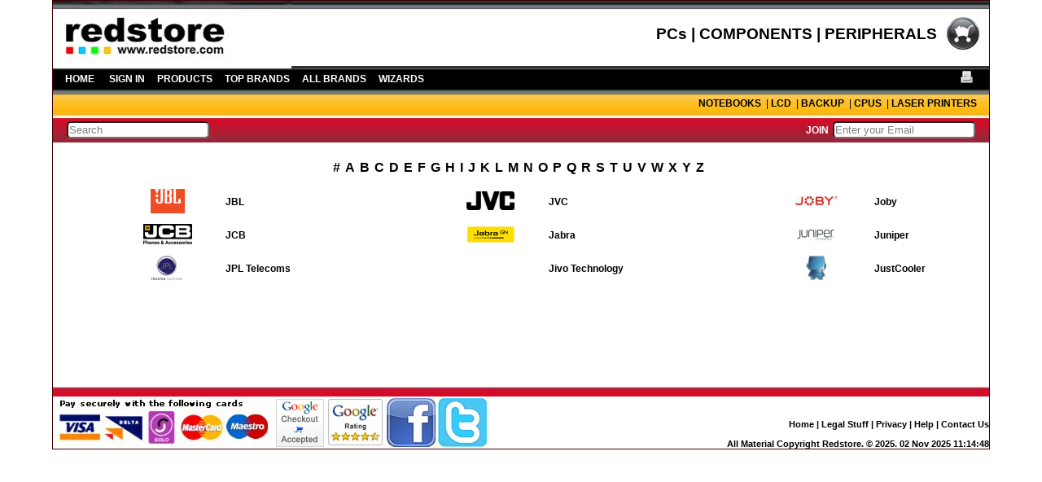

--- FILE ---
content_type: text/html; charset=UTF-8
request_url: https://www.redstore.com/items/brands_all.php?letter=J
body_size: 3763
content:
<!DOCTYPE html>
<html>
<head>
<meta http-equiv='Content-Language' content='en-gb'>
<meta http-equiv='Content-Type' content='text/html; charset=iso-8859-15'>
<link rel='shortcut icon' href='/data/img/favicon.ico'>
<title>All Brands Brands (J)</title>
<style type='text/css'>
.dropbtn { cursor: pointer; }
.dropdown { position: relative;display: inline-block; }
.dropdown-content { display: none;position: absolute;overflow: auto;box-shadow: 0px 8px 16px 0px rgba(0,0,0,0.2);z-index: 1; }
.dropdown-content a { color: black;padding: 5px 10px;line-height: 75%;text-decoration: none;display: block; }
</style>

<script src='/js/jquery-2.2.4.min.js'></script>
<script src='/js/tekdroid.js.php?v=20230507'></script>
<script src='/js/ajax.js.php?v=20230507'></script>
<link rel='stylesheet' href='/base/styles.php?v=20230507'>
<style>
.ui-page-theme-a a {color:inherit; font-weight:inherit; text-decoration:inherit; text-shadow:inherit;}
</style><meta name='description' content='Visit Redstore for Great Value Prices on PCs, Notebooks, Peripherals and Components'>

</head>
<body bgcolor='#ffffff' leftmargin='0' topmargin='0' class='text' >
<script type='text/javascript'>

var my_dropdowns=new Object();var my_dropdowns2=new Object();function my_dropdown_open(pid){my_dropdown_close_all();my_dropdowns[pid]=1;document.getElementById('my_dropdown_'+pid).style.display='block';var e=window.event;if (e){my_dropdowns2['x_'+pid]=e.clientX;my_dropdowns2['y_'+pid]=e.clientY;}}
function my_dropdown_close(pid){my_dropdowns[pid]=0;document.getElementById('my_dropdown_'+pid).style.display='none';}
function my_dropdown_close_all(){Object.keys(my_dropdowns).forEach(key =>{my_dropdown_close(key)});}
function my_dropdown_leave(pid){var e=window.event;if (e){var x1=e.clientX;var y1=e.clientY;var x0=my_dropdowns2['x_'+pid];var y0=my_dropdowns2['y_'+pid];if ((y1-y0)&&y1<y0){my_dropdown_close(pid);}}}
function my_dropdown_toggle(pid){var did=document.getElementById('my_dropdown_'+pid);if (did.style.display=='block'){my_dropdown_close(pid);}else{my_dropdown_open(pid);}}
function xpanel_close(uid){el=document.getElementById(uid);if (el) el.style.display='none';}
$('body').keyup(function(e){if (e.keyCode === 27) xpanel_close('messx');});

</script>

<div id='messx' style='position:fixed; top:25%; left:50%; transform:translate(-50%, -50%); background-color:#ffff80; border:1px solid grey; border-radius:5px; text-align:center; z-index:900; opacity:1; display:none;transition: opacity 1s ease-out;' class='text' ><div style='padding:5px; float:right;'><a href='javascript:xpanel_close("messx");'>[X]</a></div><div style='padding:20px;'></div></div>
<table width='90%' align='center' cellspacing='0' cellpadding='0'><tr>

<td class='border' valign='top'>
<!-- Row 1: Logo Bar -->
<table width='100%' border='0' cellspacing='0' cellpadding='0'>
  <tr>
    <td width='293' height='80'><a href='/' title='Redstore Home Page'><img border='0' src='/data/img/hr1_c1.jpg'></a></td>
    <td width='100%' height='80' background='/data/img/hr1_bg.jpg' align='right' valign='middle'>
      <table border='0' cellspacing='0' cellpadding='0'>
        <tr>
          <td class='fphead' align='right' valign='middle'>PCs | COMPONENTS | PERIPHERALS</td>
          <td style='padding: 0px 10px'><a href='/carts/carts.php' title='Shopping Cart'><img src='/data/img/cart.jpg' border='0'></a></td>
        </tr>
      </table>
    </td>
  </tr>
</table>
<table width='100%' border='0' cellspacing='0' cellpadding='0'>
  <tr><td width='80%' height='26' background='/data/img/hr2_bg.jpg' style='padding: 0px 15px'>
  <span><div class='dropdown'>
<a href='javascript:my_dropdown_toggle("69073c6ad2be4")' onmouseover='my_dropdown_open("69073c6ad2be4");' class='dropbtn itextw'  onmouseleave='my_dropdown_leave("69073c6ad2be4");'>HOME</a>
  <div id='my_dropdown_69073c6ad2be4' class='dropdown-content bgcol_1e' onmouseover='my_dropdowns["69073c6ad2be4"]=1;' onmouseleave='my_dropdown_close("69073c6ad2be4");'>
	<a href='/page/my_account' class='text'>MY&nbsp;ACCOUNT</a>
<a href='/carts/carts.php' class='text'>SHOPPING&nbsp;CART</a>
<a href='/page/contact_us' target='blank' class='text'>CONTACT&nbsp;US</a>
<a href='/page/help' target='blank' class='text'>HELP</a>
  </div>
</div> </span>&nbsp;&nbsp;&nbsp;&nbsp;&nbsp;<span style=''><a href='/users/login.php' class='itextw'>SIGN&nbsp;IN</a></span>&nbsp;&nbsp;&nbsp;&nbsp;&nbsp;<span style=''><a href='javascript:messx_link("/base/front_page.php?a=lib_pp2")' class='itextw'>PRODUCTS</a></span>&nbsp;&nbsp;&nbsp;&nbsp;&nbsp;<span style=''><a href='/items/brands_top.php' class='itextw'>TOP&nbsp;BRANDS</a></span>&nbsp;&nbsp;&nbsp;&nbsp;&nbsp;<span style=''><a href='/items/brands_all.php' class='itextw'>ALL&nbsp;BRANDS</a></span>&nbsp;&nbsp;&nbsp;&nbsp;&nbsp;<span><div class='dropdown'>
<a href='javascript:my_dropdown_toggle("69073c6ad2ce8")' onmouseover='my_dropdown_open("69073c6ad2ce8");' class='dropbtn itextw'  onmouseleave='my_dropdown_leave("69073c6ad2ce8");'>WIZARDS</a>
  <div id='my_dropdown_69073c6ad2ce8' class='dropdown-content bgcol_1e' onmouseover='my_dropdowns["69073c6ad2ce8"]=1;' onmouseleave='my_dropdown_close("69073c6ad2ce8");'>
	<a href='/wizards/wizard_crucial.php' class='text'>Memory&nbsp;Wizard</a>
<a href='/wizards/wizard_cat.php?id=4' class='text'>Printer&nbsp;Cartridge&nbsp;Wizard</a>
<a href='http://goo.gl/n8nj9' target='_blank' class='text'>NAS&nbsp;Cheatsheet</a>
  </div>
</div> </span></td>
  <td width='20%' align='right' height='26' background='/data/img/hr2_bg.jpg' style='padding: 0px 15px'>
  <a href='' onclick='window.print();'><img src='/data/icons/print.gif' border='0' title='Click to Print this Page'></a></td></tr>
</table>
<table width='100%' border='0' cellspacing='0' cellpadding='0'>
  <tr><td width='100%' height='35' background='/data/img/hr3_bg.jpg' align='right' style='padding: 0px 15px'><a href='/items/products.php?a=browse&p=-Icat&c=151' title='Laptops' class='itext'>NOTEBOOKS</a>
&nbsp;|&nbsp;<a href='/items/products.php?a=browse&p=-Icat&c=222' title='Monitors Flat Screen' class='itext'>LCD</a>
&nbsp;|&nbsp;<a href='/items/products.php?a=browse&p=-Icat&c=1823' title='Hard Drives/HDD External' class='itext'>BACKUP</a>
&nbsp;|&nbsp;<a href='/items/products.php?a=browse&p=-Icat&c=989' title='CPUs / Processors' class='itext'>CPUS</a>
&nbsp;|&nbsp;<a href='/items/products.php?a=browse&p=-Icat&c=235' title='Printers Laser/LED' class='itext'>LASER PRINTERS</a>
</td></tr>
</table>
<table width='100%' border='0' cellspacing='0' cellpadding='0'>
  <tr>
    <td width='50%' height='30' background='/data/img/hr7_bg.jpg' class='itextw' style='padding: 0px 15px'>
      <form method='post' action='/apps/search.php' style='margin: 2px; display: inline;'>
      <input id='search' onfocus='messx_link("/base/help.php?a=lib_pp2");' onblur='hint_show("search","Search");' type='text' name='q' width='10' style='color:grey;' value='Search'></form>
    </td>
    <td width='50%' height='30' background='/data/img/hr7_bg.jpg' align='right' class='itextw'
      style='padding: 0px 15px'>JOIN <form method='post' action='/users/mail_add.php' style='margin: 2px; display: inline;'>
      <input id='h2' onfocus='hint_remove("h2","Enter your Email");' onblur='hint_show("h2","Enter your Email");' type='text' name='quick_join' width='10' style='color:grey;' value='Enter your Email'></form>
    </td>
  </tr>
</table>
<table width='100%' height='300' border='0' cellspacing='0' cellpadding='0' style='padding: 10px 10px'>
<tr><td valign='top' class='text'>

<p align='center'><a href='/items/brands_all.php?letter=*' class='head'>#</a>&nbsp;&nbsp;<a href='/items/brands_all.php?letter=A' class='head'>A</a>&nbsp;&nbsp;<a href='/items/brands_all.php?letter=B' class='head'>B</a>&nbsp;&nbsp;<a href='/items/brands_all.php?letter=C' class='head'>C</a>&nbsp;&nbsp;<a href='/items/brands_all.php?letter=D' class='head'>D</a>&nbsp;&nbsp;<a href='/items/brands_all.php?letter=E' class='head'>E</a>&nbsp;&nbsp;<a href='/items/brands_all.php?letter=F' class='head'>F</a>&nbsp;&nbsp;<a href='/items/brands_all.php?letter=G' class='head'>G</a>&nbsp;&nbsp;<a href='/items/brands_all.php?letter=H' class='head'>H</a>&nbsp;&nbsp;<a href='/items/brands_all.php?letter=I' class='head'>I</a>&nbsp;&nbsp;<a href='/items/brands_all.php?letter=J' class='head'>J</a>&nbsp;&nbsp;<a href='/items/brands_all.php?letter=K' class='head'>K</a>&nbsp;&nbsp;<a href='/items/brands_all.php?letter=L' class='head'>L</a>&nbsp;&nbsp;<a href='/items/brands_all.php?letter=M' class='head'>M</a>&nbsp;&nbsp;<a href='/items/brands_all.php?letter=N' class='head'>N</a>&nbsp;&nbsp;<a href='/items/brands_all.php?letter=O' class='head'>O</a>&nbsp;&nbsp;<a href='/items/brands_all.php?letter=P' class='head'>P</a>&nbsp;&nbsp;<a href='/items/brands_all.php?letter=Q' class='head'>Q</a>&nbsp;&nbsp;<a href='/items/brands_all.php?letter=R' class='head'>R</a>&nbsp;&nbsp;<a href='/items/brands_all.php?letter=S' class='head'>S</a>&nbsp;&nbsp;<a href='/items/brands_all.php?letter=T' class='head'>T</a>&nbsp;&nbsp;<a href='/items/brands_all.php?letter=U' class='head'>U</a>&nbsp;&nbsp;<a href='/items/brands_all.php?letter=V' class='head'>V</a>&nbsp;&nbsp;<a href='/items/brands_all.php?letter=W' class='head'>W</a>&nbsp;&nbsp;<a href='/items/brands_all.php?letter=X' class='head'>X</a>&nbsp;&nbsp;<a href='/items/brands_all.php?letter=Y' class='head'>Y</a>&nbsp;&nbsp;<a href='/items/brands_all.php?letter=Z' class='head'>Z</a>&nbsp;&nbsp;</p><table cellpadding='5' cellspacing='0' border='0' align='center'><tr><td width='6%'>&nbsp;</td><td width='12%' align='center'><a href='/items/products.php?a=browse&p=-Icat&m=1142'><img src='/utils/image.php?a=manuf&p=1142&p2=-E60x30' border='0'></a></td><td width='12%'><a href='/items/products.php?a=browse&p=-Icat&m=1142' class='itext'>JBL</a></td><td width='12%'>&nbsp;</td><td width='12%' align='center'><a href='/items/products.php?a=browse&p=-Icat&m=273'><img src='/utils/image.php?a=manuf&p=273&p2=-E60x30' border='0'></a></td><td width='12%'><a href='/items/products.php?a=browse&p=-Icat&m=273' class='itext'>JVC</a></td><td width='12%'>&nbsp;</td><td width='12%' align='center'><a href='/items/products.php?a=browse&p=-Icat&m=1286'><img src='/utils/image.php?a=manuf&p=1286&p2=-E60x30' border='0'></a></td><td width='12%'><a href='/items/products.php?a=browse&p=-Icat&m=1286' class='itext'>Joby</a></td><td width='12%'>&nbsp;</td><td width='6%'>&nbsp;</td></tr>
<tr><td width='6%'>&nbsp;</td><td width='12%' align='center'><a href='/items/products.php?a=browse&p=-Icat&m=979'><img src='/utils/image.php?a=manuf&p=979&p2=-E60x30' border='0'></a></td><td width='12%'><a href='/items/products.php?a=browse&p=-Icat&m=979' class='itext'>JCB</a></td><td width='12%'>&nbsp;</td><td width='12%' align='center'><a href='/items/products.php?a=browse&p=-Icat&m=443'><img src='/utils/image.php?a=manuf&p=443&p2=-E60x30' border='0'></a></td><td width='12%'><a href='/items/products.php?a=browse&p=-Icat&m=443' class='itext'>Jabra</a></td><td width='12%'>&nbsp;</td><td width='12%' align='center'><a href='/items/products.php?a=browse&p=-Icat&m=1002'><img src='/utils/image.php?a=manuf&p=1002&p2=-E60x30' border='0'></a></td><td width='12%'><a href='/items/products.php?a=browse&p=-Icat&m=1002' class='itext'>Juniper </a></td><td width='12%'>&nbsp;</td><td width='6%'>&nbsp;</td></tr>
<tr><td width='6%'>&nbsp;</td><td width='12%' align='center'><a href='/items/products.php?a=browse&p=-Icat&m=1052'><img src='/utils/image.php?a=manuf&p=1052&p2=-E60x30' border='0'></a></td><td width='12%'><a href='/items/products.php?a=browse&p=-Icat&m=1052' class='itext'>JPL Telecoms </a></td><td width='12%'>&nbsp;</td><td width='12%' align='center'><a href='/items/products.php?a=browse&p=-Icat&m=1159'><img src='/utils/image.php?a=manuf&p=1159&p2=-E60x30' border='0'></a></td><td width='12%'><a href='/items/products.php?a=browse&p=-Icat&m=1159' class='itext'>Jivo Technology</a></td><td width='12%'>&nbsp;</td><td width='12%' align='center'><a href='/items/products.php?a=browse&p=-Icat&m=136'><img src='/utils/image.php?a=manuf&p=136&p2=-E60x30' border='0'></a></td><td width='12%'><a href='/items/products.php?a=browse&p=-Icat&m=136' class='itext'>JustCooler</a></td><td width='12%'>&nbsp;</td><td width='6%'>&nbsp;</td></tr>
</table>
</td></tr></table>
<table border='0' cellpadding='0' cellspacing='0' width='100%' align='center'>
<tr><td colspan='3' width='100%' height='12' background='/data/img/hr4_bg.jpg'></td></tr>
<tr><td nowrap>
  <!-- GeoTrust True Site[tm] Smart Icon tag. Do not edit.
  <SCRIPT LANGUAGE='JavaScript' TYPE='text/javascript' SRC='//smarticon.geotrust.com/si.js'></SCRIPT>
  end GeoTrust Smart Icon tag --></td>
  <td class='inote' valign='bottom' nowrap>
    <img src='/data/img/cards_logos.jpg' border='0'>
    <img src='/data/img/sc.gif'  alt='Google Checkout Acceptance Mark' border='0'>
    <a href='/reviews' target='_blank'><img src='/data/img/google_rating.jpg' title='Google Ratings' border='0'></a>
    <a href='http://www.facebook.com/pages/Redstorecom/144968512182439?v=wall' target='_blank'><img src='/data/img/facebook_60.jpg' title='Facebook' border='0'></a>
    <a href='http://twitter.com/redstore' target='_blank'><img src='/data/img/twitter_60.jpg' title='Twitter' border='0'></a>
  </td>
  <td class='inote' align='right' valign='bottom'>
    <table cellspacing='0' cellpadding='0' border='0'>
    <tr><td class='inote' valign='bottom' align='right'><br></td></tr>
    <tr><td class='inote' valign='top' align='right' nowrap>
      <a class='inote' href='/'>Home</a> | <a class='inote' href='/page/legal&title=Terms+and+Conditions'>Legal Stuff</a> |
      <a class='inote' href='/page/help_more&title=Further+Information'>Privacy</a> | <a class='inote' href='/page/help'>Help</a> |
      <a class='inote' href='/page/contact_us'>Contact Us</a></td>
    </tr>
    <tr><td class='inote' valign='bottom' align='right'><br></td></tr>
    <tr><td class='inote' valign='bottom' align='right'>
      All Material Copyright Redstore. &copy; 2025. 02 Nov 2025 11:14:48</td></tr>					
	</table>
  </td>
</table>
</td>

</tr></table>
<script>
  (function(i,s,o,g,r,a,m){i['GoogleAnalyticsObject']=r;i[r]=i[r]||function(){
  (i[r].q=i[r].q||[]).push(arguments)},i[r].l=1*new Date();a=s.createElement(o),
  m=s.getElementsByTagName(o)[0];a.async=1;a.src=g;m.parentNode.insertBefore(a,m)
  })(window,document,'script','//www.google-analytics.com/analytics.js','ga');

  ga('create', 'UA-3758628-1', 'auto');
  ga('send', 'pageview');

</script>


</body>
</html>

--- FILE ---
content_type: text/css;charset=UTF-8
request_url: https://www.redstore.com/base/styles.php?v=20230507
body_size: 2102
content:
<style type='text/css'>
.temp {font-family:arial,helvetica,sans-serif;}
body {font-family:arial,helvetica,sans-serif; font-size:9pt; text-decoration:none; text-shadow:none; color:black;}
.tiny {font-family:arial,helvetica,sans-serif; font-size:6pt; text-decoration:none; text-shadow:none; color:black; font-weight:normal;}
.note {font-family:arial,helvetica,sans-serif; font-size:8pt; text-decoration:none; text-shadow:none; color:black; font-weight:normal;}
.inote {font-family:arial,helvetica,sans-serif; font-size:8pt; text-decoration:none; text-shadow:none; color:black; font-weight:bold;}
.text {font-family:arial,helvetica,sans-serif; font-size:9pt; text-decoration:none; text-shadow:none; color:black; font-weight:normal;}
.itext {font-family:arial,helvetica,sans-serif; font-size:9pt; text-decoration:none; text-shadow:none; color:black; font-weight:bold;}
.head {font-family:arial,helvetica,sans-serif; font-size:12pt; text-decoration:none; text-shadow:none; color:black; font-weight:bold;}
.ihead {font-family:arial,helvetica,sans-serif; font-size:14pt; text-decoration:none; text-shadow:none; color:black; font-weight:bold;}
.big {font-family:arial,helvetica,sans-serif; font-size:32pt; text-decoration:none; text-shadow:none; color:black; font-weight:bold;}
.treetext {font-family:arial,helvetica,sans-serif; font-size:9pt; text-decoration:none; text-shadow:none; color:black; font-weight:normal;}
.textr {font-family:arial,helvetica,sans-serif; font-size:9pt; text-decoration:none; text-shadow:none; color:red; font-weight:normal;}
.itextr {font-family:arial,helvetica,sans-serif; font-size:9pt; text-decoration:none; text-shadow:none; color:red; font-weight:bold;}
.noteg {font-family:arial,helvetica,sans-serif; font-size:8pt; text-decoration:none; text-shadow:none; color:grey; font-weight:normal;}
.inoteg {font-family:arial,helvetica,sans-serif; font-size:8pt; text-decoration:none; text-shadow:none; color:grey; font-weight:bold;}
.textg {font-family:arial,helvetica,sans-serif; font-size:9pt; text-decoration:none; text-shadow:none; color:grey; font-weight:normal;}
.itextg {font-family:arial,helvetica,sans-serif; font-size:9pt; text-decoration:none; text-shadow:none; color:grey; font-weight:bold;}
.headg {font-family:arial,helvetica,sans-serif; font-size:12pt; text-decoration:none; text-shadow:none; color:grey; font-weight:bold;}
.iheadg {font-family:arial,helvetica,sans-serif; font-size:14pt; text-decoration:none; text-shadow:none; color:grey; font-weight:bold;}
.notew {font-family:arial,helvetica,sans-serif; font-size:8pt; text-decoration:none; text-shadow:none; color:white; font-weight:normal;}
.inotew {font-family:arial,helvetica,sans-serif; font-size:8pt; text-decoration:none; text-shadow:none; color:white; font-weight:bold;}
.textw {font-family:arial,helvetica,sans-serif; font-size:9pt; text-decoration:none; text-shadow:none; color:white;}
.itextw {font-family:arial,helvetica,sans-serif; font-size:9pt; text-decoration:none; text-shadow:none; font-weight:bold; color:white;}
.headw {font-family:arial,helvetica,sans-serif; font-size:12pt; text-decoration:none; text-shadow:none; color:white; font-weight:bold;}
.iheadw {font-family:arial,helvetica,sans-serif; font-size:14pt; text-decoration:none; text-shadow:none; color:white; font-weight:bold;}
.fixed {font-size:9pt; text-decoration:none; text-shadow:none; font-family: monospace; font-weight:normal;}
.ifixed {font-size:9pt; text-decoration:none; text-shadow:none; font-family: monospace; font-weight:bold;}
.hfixed {font-size:12pt; text-decoration:none; text-shadow:none; font-family: monospace; font-weight:bold;}
.ihfixed {font-size:14pt; text-decoration:none; text-shadow:none; font-family: monospace; font-weight:bold;}
.size5fixed {font-size:32pt; text-decoration:none; text-shadow:none; font-family: monospace; font-weight:bold;}
.size6fixed {font-size:48pt; text-decoration:none; text-shadow:none; font-family: monospace; font-weight:bold;}
.alert {font-family:arial,helvetica,sans-serif; font-size:9pt; text-decoration:none; text-shadow:none; color:red; font-weight:bold;}
.aside {font-family:arial,helvetica,sans-serif; font-size:9pt; text-decoration:none; text-shadow:none; color: magenta; font-weight:normal;}
.ed {font-family:arial,helvetica,sans-serif; color: green; font-weight:normal; font-style:italic;}
.error {font-family:arial,helvetica,sans-serif; font-size:9pt; text-decoration:none; text-shadow:none; color:red; font-weight:bold;}
.highlight {background-color: yellow; color:black;}
.logo {font-family: Georgia,"Times New Roman";Sans-Serif; ; ;}
.must {font-family:arial,helvetica,sans-serif; font-size:8pt; text-decoration:none; text-shadow:none; color:red; font-weight:bold;}
.quote {font-family:arial,helvetica,sans-serif; font-size:9pt; text-decoration:none; text-shadow:none; color:black; font-weight:normal; font-style:italic;}
.bold {font-weight:bold;}
.italic {font-style:italic;}
.black {color:black;}
.blue {color: blue;}
.cyan {color: cyan;}
.green {color: green;}
.grey {color:grey;}
.magenta {color: magenta;}
.orange {color: orange;}
.red {color:red;}
.white {color:white;}
.yellow {color: yellow;}
.col_1a {color: #400000;}
.col_1b {color: #808080;}
.col_1c {color: #b0b0b0;}
.col_1d {color: #e0e0e0;}
.col_1e {color: #ff0000;}
.colsignature {color: #ff0000;}
.bgblack {background-color:black;}
.bgblue {background-color: blue;}
.bgcyan {background-color: cyan;}
.bggreen {background-color: green;}
.bggrey {background-color:grey;}
.bgmagenta {background-color: magenta;}
.bgorange {background-color: orange;}
.bgred {background-color:red;}
.bgwhite {background-color:white;}
.bgyellow {background-color: yellow;}
.bglightgrey {background-color: lightgrey;}
.bglightgreen {background-color: lightgreen;}
.bgpink {background-color: pink;}
.bgcol_1a {background-color: #400000;}
.bgcol_1b {background-color: #808080;}
.bgcol_1c {background-color: #b0b0b0;}
.bgcol_1d {background-color: #e0e0e0;}
.bgcol_1e {background-color: #ff0000;}
.bgipanel {background-color: #808080;}
.bgpanel {background-color: #b0b0b0;}
.bgpanel2 {background-color: #e0e0e0;}
.bgsignature {background-color: #ff0000;}
.blockcollapse {display: none;}
.blockexpand {display: inline;}
.border {border: #400000 1px solid;}
.borderg {border: grey 1px solid;}
.borderip {border: #808080 1px solid;}
.borderp {border: #b0b0b0 1px solid;}
.borderp2 {border: #e0e0e0 1px solid;}
.borderw {border: white 1px solid;}
.carttable {border: #400000 1px solid;}
.circle {display: flex; width: fit-content; min-width: 1rem; padding: 0rem; align-items: center; justify-content: center; aspect-ratio: 1 / 1; border-radius: 50%; border: 1px solid black;}
.circlered {display: flex; width: fit-content; min-width: 1rem; padding: 0rem; align-items: center; justify-content: center; aspect-ratio: 1 / 1; border-radius: 50%; border: 1px solid red;}
.circleinvisible {display: flex; width: fit-content; min-width: 1rem; padding: 0rem; align-items: center; justify-content: center; aspect-ratio: 1 / 1; border-radius: 50%;}
.datapanel {background-color: #b0b0b0;}
.deleted {$grey; text-decoration: line-through;}
.ipanel {background: #808080; padding: 5px;}
.list {padding: 0; margin: 0; list-style-type: none;}
.nowrap {white-space:nowrap;}
.panel {background: #b0b0b0; padding: 5px;}
.panel2 {background: #e0e0e0; padding: 5px;}
.prewrap {white-space: pre-wrap; white-space: -moz-pre-wrap; white-space: -pre-wrap; white-space: -o-pre-wrap; word-wrap: break-word;}
.rounded {border-radius: 7px;}
.rounded_bottom {border-bottom-left-radius: 7px; border-bottom-right-radius: 7px;}
.rounded_top {border-top-left-radius: 7px; border-top-right-radius: 7px;}
.spaces {white-space:pre;}
.tab {float: left; border: #400000 1px solid; padding: 5px; height: 25px;}
.tabpanel {font-weight:normal; font-size:9pt; text-decoration:none; text-shadow:none; color:black; font-family:arial,helvetica,sans-serif; border: #400000 1px solid; padding: 10px;}
.tabset {float: left; border: #400000 1px solid; background: #b0b0b0; padding: 5px; height: 25px;}
.underline {text-decoration: underline;}
a:hover {color:red;}
.table_def {font-weight:bold; font-size:9pt; text-decoration:none; text-shadow:none; font-family:arial,helvetica,sans-serif; border: #400000 1px solid; border-style: solid; margin: 0; padding: 5px;}
.table_field {font-size:9pt; text-decoration:none; text-shadow:none; font-family:arial,helvetica,sans-serif; background-color: #b0b0b0; width 20%; border: #400000 1px solid; border-style: solid; margin: 0; padding: 5px;}
.table_head {font-weight:bold; font-size:9pt; text-decoration:none; text-shadow:none; color:black; font-family:arial,helvetica,sans-serif; background-color: #808080; border: #400000 1px solid; border-style: solid; margin: 0; padding: 5px; text-align: left;}
.table_main {width: 100%; font-family:arial,helvetica,sans-serif; font-size:9pt; text-decoration:none; text-shadow:none; color:black;}
.table_value {font-size:9pt; text-decoration:none; text-shadow:none; font-family:arial,helvetica,sans-serif; width: 80%; border: #400000 1px solid; border-style: solid; margin: 0; padding: 5px;}
.mybutton {background: #222 url("[data-uri]") repeat-x;
display: inline-block;
padding: 5px 10px;
border-radius: 7px;
position: relative;
cursor: pointer;
border: 0px;
user-select: none;
white-space:nowrap;}
.button_small {padding: 3px 5px; border-radius: 4px;}
button {background: #222 url("[data-uri]") repeat-x;
display: inline-block;
padding: 5px 10px;
border-radius: 7px;
position: relative;
cursor: pointer;
border: 0px;
user-select: none;
white-space:nowrap;font-family:arial,helvetica,sans-serif; font-size:9pt; text-decoration:none; text-shadow:none; background-color: #ff0000; color:white;}
input[type=submit] {background: #222 url("[data-uri]") repeat-x;
display: inline-block;
padding: 5px 10px;
border-radius: 7px;
position: relative;
cursor: pointer;
border: 0px;
user-select: none;
white-space:nowrap;font-family:arial,helvetica,sans-serif; font-size:9pt; text-decoration:none; text-shadow:none; background-color: #ff0000; color:white;}
input[type=button] {background: #222 url("[data-uri]") repeat-x;
display: inline-block;
padding: 5px 10px;
border-radius: 7px;
position: relative;
cursor: pointer;
border: 0px;
user-select: none;
white-space:nowrap;font-family:arial,helvetica,sans-serif; font-size:9pt; text-decoration:none; text-shadow:none; background-color: #ff0000; color:white;padding: 3px 6px;}
.button:active {transform: translateY(4px);}
input[type=button]:active {transform:translateY(4px);}
input {padding: 1px; border-radius: 5px;}
select {padding: 1px; border-radius: 5px;}
textarea {padding: 1px; border-radius: 5px;}
#progressbar {background-color:black; border-radius: 13px; padding: 3px;}
#progressbar > div {background-color: cyan; width: 0%; height: 20px; border-radius: 10px;}
.popup_div {display: none; position: absolute; z-index: 3;}
.datepik-content {display: none; position: absolute; background-color: white; overflow: auto; box-shadow: 0px 8px 16px 0px rgba(0,0,0,0.2); z-index: 1;}
.fphead {font-weight: bold; font-size: 14pt; color: black}
.lhead {font-weight: bold; font-size: 14pt; color: #b00000; text-decoration: none;}
.featurecell {background: #ffffff; height: 150px; text-align: center; border: #ff0000 2px solid;}
.itempanel {background: #fff0f0; border-bottom: #ff8080 1px solid; padding: 10px;}
.itempanel0 {background: #fff0f0; border-top: #ff8080 1px solid; border-bottom: #ff8080 1px solid; padding:10px;}
.itempanelx {background: #d0d0d0; border-bottom: #ff8080 1px solid; padding:10px;}
.menu ul {display: none;}
.menu ul.dropit-submenu {background: #b0b0b0; border: 1px solid #400000; position: absolute; z-index: 3;}
.menu ul.dropit-submenu a {display: block; ; ; text-align: left; padding: 1px 5px; color: black; ;}
.menu ul.dropit-submenu a:hover {; ; text-align: left; padding: 1px 5px; color: red; background: #b0b0b0;}

</style>

--- FILE ---
content_type: text/plain
request_url: https://www.google-analytics.com/j/collect?v=1&_v=j102&a=503822139&t=pageview&_s=1&dl=https%3A%2F%2Fwww.redstore.com%2Fitems%2Fbrands_all.php%3Fletter%3DJ&ul=en-us%40posix&dt=All%20Brands%20Brands%20(J)&sr=1280x720&vp=1280x720&_u=IEBAAEABAAAAACAAI~&jid=2008482408&gjid=1490767970&cid=1412008813.1762085000&tid=UA-3758628-1&_gid=1475723931.1762085000&_r=1&_slc=1&z=1997019969
body_size: -450
content:
2,cG-0XY5LHLRWK

--- FILE ---
content_type: text/javascript;charset=UTF-8
request_url: https://www.redstore.com/js/ajax.js.php?v=20230507
body_size: 1353
content:
var ajax_object=null;var ajax_get_status=[];function ajax_get(whichurl, whichtarget){localStorage.setItem('last_seen', Date.now());if (!whichtarget){whichtarget='target';}if (!ajax_get_status[whichtarget]){ajax_get_status[whichtarget]=1;$.ajax({url: whichurl, cache: false, success: function(ret){$('#'+whichtarget).html(ret);ajax_get_status[whichtarget]=0;}});}}function ajax_get_confirm(url, message, target){if (!message){message='Please Confirm';}if (confirm(message)) ajax_get(url, target);}function ajax_get_input(p_url, p_text, p_def){if (!p_def){p_def='';}var v_val=prompt(p_text, p_def);if (v_val){ajax_get(p_url+v_val);}}function ajax_post(whichform, whichtarget){if (!whichtarget){whichtarget='target';}ajax_object=new_ajax_object();if (!ajax_object){return false;}
ajax_object.onreadystatechange=function(){if(ajax_object.readyState==4){document.getElementById(whichtarget).innerHTML=ajax_object.responseText;execute_scripts_id(whichtarget);}}
var whichurl=whichform.action;var data='file='+whichurl+form_to_string(whichform);ajax_object.open('POST', nocache_add(whichurl), true);ajax_object.setRequestHeader("Content-Type", "application/x-www-form-urlencoded");ajax_object.send(data);return false;}function ajax_get_size(whichurl){var myWidth=0, myHeight=0;if( typeof( window.innerWidth )=='number' ){myWidth=window.innerWidth;myHeight=window.innerHeight;}else if (document.documentElement&&(document.documentElement.clientWidth ||document.documentElement.clientHeight)){myWidth=document.documentElement.clientWidth;myHeight=document.documentElement.clientHeight;}else if (document.body&&(document.body.clientWidth||document.body.clientHeight)){myWidth=document.body.clientWidth;myHeight=document.body.clientHeight;}whichurl=url_param_add(whichurl, 'width='+myWidth+'&height='+myHeight);ajax_get(whichurl);}function fetch_url(p_url){if (!str_begins(p_url, 'http')) p_url=url_param_add(p_url, 'nocache='+uniqid());var v_obj=new_ajax_object();v_obj.open("GET",p_url,false);v_obj.send();return v_obj.responseText;}function form_to_string(whichform){var data='';var elems=whichform.elements;var value='';for(var i=0;i < elems.length;i++){if (elems[i].type=='checkbox'){if (elems[i].checked){value=elems[i].value;}else{value='';}} else{var value=elems[i].value;}data += '&'+elems[i].name+'='+value;}return data;}function json_auto(action, p, p2, p3, p4, p5){var jsonobject ={"action":action,"p":p,"p2":p2,"p3":p3,"p4":p4,"p5":p5};var jsonstring=JSON.stringify(jsonobject);json_get('?a=json_auto&json='+jsonstring);}function json_auto_post(action, p, p2, p3, p4, p5){var jsonobject ={"action":action,"p":p,"p2":p2,"p3":p3,"p4":p4,"p5":p5};var jsonstring='b64:'+btoa(encodeURI(JSON.stringify(jsonobject)));json_post('?a=json_auto', 'json='+jsonstring);} function json_get(p_url,p_fx){json_object=new_ajax_object();if (!json_object){return;}
json_object.onreadystatechange=function(){if(json_object.readyState==4){var jsontext=json_object.responseText;var jsonarray=JSON.parse(jsontext);if (p_fx) p_fx.fx(jsonarray);else json_reaction(jsonarray);}}
json_object.open('GET', nocache_add(p_url), true);json_object.send(null);}function json_post(p_url, p_data, p_fx){json_object=new_ajax_object();if (!json_object){return;}
json_object.onreadystatechange=function(){if(json_object.readyState==4){var jsontext=json_object.responseText;var jsonarray=JSON.parse(jsontext);if (p_fx) p_fx.fx(jsonarray);else json_reaction(jsonarray);}}
json_object.open('POST', nocache_add(p_url), true);json_object.setRequestHeader("Content-type", "application/x-www-form-urlencoded");json_object.send(p_data);}function launch_url(p_url){var v_obj=new_ajax_object();v_obj.open("GET",p_url,true);v_obj.send();}function new_ajax_object(){if (window.ActiveXObject) return new ActiveXObject('Microsoft.XMLHTTP');else if (window.XMLHttpRequest) return new XMLHttpRequest();else{alert('Your browser does not support AJAX.');return null;}}function nocache_add(whichurl){var nocache=String((new Date()).getTime()).replace(/\D/gi,'');return url_param_add(whichurl, 'nocache='+nocache);}

--- FILE ---
content_type: text/javascript;charset=UTF-8
request_url: https://www.redstore.com/js/tekdroid.js.php?v=20230507
body_size: 6869
content:

String.prototype.fx=function(){var parts=this.split(".");var fnc=window;var len=parts.length;for(var i=0;i < len;i++){fnc=fnc[parts[i]];}fnc.apply(this,arguments);}
$(document).ready(function(){$('body').click(function(){if ($(':focus')[0]) click_id=($(':focus')[0]['id']||'');else click_id='';for (var key in popup_divs){var value=popup_divs[key];if (!click_id||!is_in(click_id, key)){if (value){$('#'+key).hide();popup_divs[key]=0;}}}});});function atob_utf8(str){const byteArray=new Uint8Array(atob(str).split('').map(char => char.charCodeAt(0)));return new TextDecoder('utf-8').decode(byteArray);}function between(p_test, p_left, p_right){return (p_test >= p_left&&p_test <= p_right ? true : false);}function bg_fade(p_uid, red1, grn1, blu1, red2, grn2, blu2, steps){sred=red1;sgrn=grn1;sblu=blu1;ered=red2;egrn=grn2;eblu=blu2;inc=steps;step=0;bg_fade_fx(p_uid);}function bg_fade_fx(p_uid){var epct=step/inc;var spct=1-epct;var v_rgb=Math.floor(sred*spct+ered*epct)*256*256+Math.floor(sgrn*spct+egrn*epct)*256+Math.floor(sblu*spct+eblu*epct);var v_hex=v_rgb.toString(16);document.getElementById(p_uid).style.backgroundColor='#'+v_hex;if ( step < inc ){setTimeout('bg_fade_fx("'+p_uid+'")',50);}step++;}function block_collapse(div_id){var which_div=document.getElementById(div_id);if (!which_div){return;}which_div.className='blockcollapse';}function block_expand(div_id){var which_div=document.getElementById(div_id);if (!which_div){return;}which_div.className='blockexpand';}function browser_window_size(){var x=0, y=0;if( typeof( window.innerWidth )=='number' ){x=window.innerWidth;y=window.innerHeight;} else if (document.documentElement&&(document.documentElement.clientWidth ||document.documentElement.clientHeight)){x=document.documentElement.clientWidth;y=document.documentElement.clientHeight;}else if (document.body&&(document.body.clientWidth||document.body.clientHeight)){x=document.body.clientWidth;y=document.body.clientHeight;}return [x, y];}function btoa_utf8(str){const byteArray=new TextEncoder('utf-8').encode(str);return btoa(String.fromCharCode(...byteArray));}function captcha_image(mydiv){document.getElementById(mydiv).innerHTML='';var elem=document.createElement('img');var uid2=uniqid();elem.setAttribute('src', '/utils/captcha_code.php?uid='+mydiv+'&nocache='+uid2);elem.setAttribute('height', '30');elem.setAttribute('width', '85');elem.setAttribute('alt', 'Captcha Code');document.getElementById(mydiv).appendChild(elem);}function cookieCreate(name,value,days){if (days){var date=new Date();date.setTime(date.getTime()+(days*24*60*60*1000));var expires=";expires="+date.toGMTString();}else var expires="";document.cookie=name+"="+value+expires+";path=/";}function cookieRead(name){var nameEQ=name+"=";var ca=document.cookie.split(';');for(var i=0;i < ca.length;i++){var c=ca[i];while (c.charAt(0)==' ') c=c.substring(1,c.length);if (c.indexOf(nameEQ)==0) return c.substring(nameEQ.length,c.length);}return null;}function cookieDelete(name){cookieCreate(name,"",-1);}function data_decode(p_str){if (p_str&&p_str.startsWith('b64:')){p_str=atob(p_str.substr(4));}return p_str;}function date_compare(pdate1, pdate2){pdate2=pdate2||new Date();if (pdate1.getYear() < pdate2.getYear()) return -1;if (pdate1.getYear() > pdate2.getYear()) return 1;if (pdate1.getMonth() < pdate2.getMonth()) return -1;if (pdate1.getMonth() > pdate2.getMonth()) return 1;if (pdate1.getDate() < pdate2.getDate()) return -1;if (pdate1.getDate() > pdate2.getDate()) return 1;return 0;}function dnd_drag(event){event.dataTransfer.setData('text/plain', event.target.id);}function element_id(p_id){return document.getElementById(p_id);}function element_bgcolor(eid, color){eid.style.background=color;}function element_scroll_to(pageElement, voffset){var positionX=0, positionY=0;while(pageElement != null){positionX += pageElement.offsetLeft;positionY += pageElement.offsetTop;if (voffset) positionY += voffset;pageElement=pageElement.offsetParent;window.scrollTo(positionX, positionY);}}function element_position(idname){var el=element_id(idname);if (el) return el.getBoundingClientRect();else return false;}function errorify(str){return "<span class='error'>"+str+"</span>";}function get_style(p_id, p_style){var v_obj=document.getElementById(p_id);if (v_obj.currentStyle) var ret=v_obj.currentStyle[p_style];else if (window.getComputedStyle) var ret=document.defaultView.getComputedStyle(v_obj, null).getPropertyValue(p_style);return ret;}function is_blank(str){return (!str||/^\s*$/.test(str));}function is_empty(str){return (!str||0 === str.length);}function is_set(x){return (typeof x !== 'undefined');}function execute_scripts_id(whichtarget){var div=document.getElementById(whichtarget);var x=div.getElementsByTagName('script');for(var i=0;i<x.length;i++){eval(x[i].text);}}function execute_scripts_text(str){var script=str_pair(str, '<script>', '</script>');while(script){eval(script);str=str.replace('<script>', '');script=str_pair(str, '<script>', '</script>');}}function exit(){throw new FatalError('Something went badly wrong!');}function file_upload(file, i){var url='?a=file_upload';if (typeof file_upload_param !== 'undefined') url=url_param_add(url, 'p='+file_upload_param);var xhr=new XMLHttpRequest();var formData=new FormData();xhr.open('POST', url, true);xhr.setRequestHeader('X-Requested-With', 'XMLHttpRequest')
;xhr.addEventListener('readystatechange', function(e){if (xhr.readyState==4&&xhr.status==200){var jsontext=xhr.responseText;var jsonarray=JSON.parse(jsontext);if (function_exists('file_upload_reaction')) file_upload_reaction(jsonarray);}})
formData.append('file', file);xhr.send(formData);}function files_handle(files){files=[...files];files.forEach(file_upload);}function flash_field(p_uid){bg_fade(p_uid, 0, 255, 0, 255, 255, 255, 10);}function flash_field_error(p_uid){bg_fade(p_uid, 255, 0, 0, 255, 255, 255, 10);}function floatval(str, decs){var ret=parseFloat(str);if (isNaN(ret)) ret=0.0;if (decs) ret=ret.toFixed(decs);return ret;}function flowerjs(pmode){var vpass=document.getElementById('myform').elements['form[password]'].value;pmode=pmode||'';if (pmode&&public_key){var encrypt=new JSEncrypt();encrypt.setPublicKey(public_key);vpass='b64:'+encrypt.encrypt(vpass);}var flower=document.getElementById('myform').elements['form[flower]'].value;document.getElementById('myform').elements['form['+flower+']'].value=vpass;document.getElementById('myform').elements['form[password]'].value=uniqid();form_submit('myform');}function flowermask(e){var vpass=e.target.value;e.preventDefault();var vchar=vpass.slice(vpass.length-1);e.target.value='*'.repeat(vpass.length);var flower=document.getElementById('myform').elements['form[flower]'].value;var fruit=document.getElementById('myform').elements['form['+flower+']'].value;var vflag=0;if (vpass.length>fruit.length){fruit+=vchar;vflag=1;}else if (vpass.length<fruit.length){fruit=fruit.substring(0, fruit.length-1);vflag=1;}if (vflag) document.getElementById('myform').elements['form['+flower+']'].value=fruit;}function form_add(p_id, p_key, p_value){var v_form=document.getElementById(p_id);var v_input=document.createElement('input') ;v_input.setAttribute('name', 'form['+p_key+']') ;v_input.setAttribute('type', 'hidden') ;v_input.setAttribute('value', p_value);v_form.appendChild(v_input);}function form_field_add(field, obj, e){var code=e.keyCode;var formobj=document.getElementById('myform').elements['form['+field+']'];formobj.value=formobj.value+String.fromCharCode(code);}function form_field_delete(field, obj, e){var code=e.keyCode;var formobj=document.getElementById('myform').elements['form['+field+']'];if (code==8){var len=formobj.value.length;if (len > 0){formobj.value=formobj.value.substring(0, len-1);}}}function form_to_json(id){el=element_id(id);let output ={};new FormData(el).forEach((value, key) =>{if (Object.prototype.hasOwnProperty.call(output, key)){let current=output[key];if ( !Array.isArray(current) ){current=output[key]=[current];}current.push(value);}else{output[key]=value;}});return JSON.stringify(output);}function function_exists(fx){if (typeof window[fx] === 'function') return 1;else return 0;}function form_submit(form_id){form_id=form_id||'myform';var whichform=document.forms[form_id];if (whichform) document.getElementById(form_id).submit();}function myform_bg(p_uid,color){document.getElementById('form['+p_uid+']').style.backgroundColor=color;}function myform_disable(field){var element=document.getElementById('form['+field+']');if (element.tagName=='SELECT') element.disabled=true;else if (element.tagName=='INPUT') element.readOnly=true;}function myform_enable(field){var element=document.getElementById('form['+field+']');if (element.tagName=='SELECT') element.disabled=false;else if (element.tagName=='INPUT') element.readOnly=false;}function myform_flash_field(p_uid){flash_field('form['+p_uid+']');}function myform_flash_field_error(p_uid){flash_field_error('form['+p_uid+']');}function myform_get(p_field){if (document.getElementById('form['+p_field+']')) return document.getElementById('form['+p_field+']').value.trim();}function myform_is_checked(p_field){return document.getElementById('form['+p_field+']').checked;}function myform_put(p_field, p_value){document.getElementById('form['+p_field+']').value=p_value;}function form_value(p_id, p_field){return document.getElementById(p_id).elements[p_field].value;}function form_value_put(p_id, p_field, p_value){document.getElementById(p_id).elements[p_field].value=p_value;}function getElementsByStyleClass(className){var all=document.all ? document.all : document.getElementsByTagName('*');var elements=new Array();for (var e=0;e < all.length;e++){if (all[e].className==className) elements[elements.length]=all[e];}return elements;}function getObjById(name){if (document.getElementById){this.obj=document.getElementById(name);this.style=document.getElementById(name).style;}else if (document.all){this.obj=document.all[name];this.style=document.all[name].style;}else if (document.layers){this.obj=getObjNN4(document,name);this.style=this.obj;}}function getObjNN4(obj,name){var x=obj.layers;var foundLayer;for (var i=0;i<x.length;i++){if (x[i].id==name) foundLayer=x[i];else if (x[i].layers.length) var tmp=getObjNN4(x[i],name);if (tmp) foundLayer=tmp;}return foundLayer;}function hint_remove(p_id, p_def){var v_id=document.getElementById(p_id);v_value=v_id.value;v_id.style.color='black';if (v_value==p_def) v_id.value='';}function hint_show(p_id, p_def){var v_id=document.getElementById(p_id);v_value=v_id.value;if (v_value==''){v_id.style.color='grey';v_id.value=p_def;}}function id_html_get(p_id){return document.getElementById(p_id).innerHTML;}function id_html_put(p_id, p_str){document.getElementById(p_id).innerHTML=p_str;}function intval(str){var ret=parseInt(str);if (isNaN(ret)) ret=0;return ret;}function is_in(haystack, needle){if (haystack.indexOf(needle) >= 0){return 1;}else{return 0;}}function is_ini(haystack, needle){if (haystack.toLowerCase().indexOf(needle.toLowerCase()) >= 0){return 1;}else{return 0;}}function is_today(pdate){return (date_compare(pdate) ? false : true);}var ac_last='';var ac_last_time=0;var ac_next='';var ac_next_time=0;function js_autocomplete(p_link, p_target, p_delay){p_delay=(p_delay||200);if ((Date.now()-ac_last_time)<p_delay){if (!ac_next) setTimeout('js_autocomplete_pending("'+p_target+'")', 200);ac_next=p_link;ac_next_time=Date.now();}else{var jsonobject ={"target":p_target};var jsonstring=JSON.stringify(jsonobject);p_link=str_replace_all(' ', '+', p_link);if (p_link!=ac_last) json_get(p_link+'&json='+jsonstring, 'js_autocomplete_response');ac_last=p_link;ac_last_time=Date.now();}}function js_autocomplete_pending(p_target){if (ac_next){if (ac_next_time>ac_last_time) js_autocomplete(ac_next, p_target);ac_next='';}}function js_autocomplete_response(jsonarray){var v_html=jsonarray['html'];var v_target=jsonarray['target'];$('#'+v_target).html(v_html);js_autocomplete_pending(v_target);}function link_confirm(url, message){if (!message){message='Please Confirm';}if (confirm(message)){location.href=url;}}function link_form(p_id){var v_form=document.getElementById(p_id);v_form.submit();}function link_input(url, text, force, pdef, progress){var myval=prompt(text, (pdef||''));if (myval||force){if (progress) messx();location.href=url+myval;}}function link_new_tab(url, name){var target=(name||'_blank');var win=window.open(url, name);if (win){win.focus()}}function link_new_tab_form(p_id){p_name=uniqid();var v_form=document.getElementById(p_id);v_form.target=p_name;v_form.submit();}function link_new_tab_input(url, text, force, pdef){var myval=prompt(text, (pdef||''));if (myval||force){window.open(url+myval, '_blank');}}function link_new_tab_input_post(url, text, force, pdef){var myval=prompt(text, (pdef||''));if (myval||force){var mapForm=document.createElement('form');mapForm.target='_blank';mapForm.method='POST';mapForm.action=url;var mapInput=document.createElement('input');mapInput.type='text';mapInput.name='i';mapInput.value=(myval||'');mapForm.appendChild(mapInput);document.body.appendChild(mapForm);mapForm.submit();}}function link_popup(p_url, p_name, p_w, p_h){p_w=(p_w||0.50);var v_win=popup_window(p_url, p_name, p_w, p_h);if (v_win){v_win.focus()}}function link_popup_big(url, name){var win=popup_window(url, name, 0.80);if (win){win.focus()}}function link_popup_big_form(myform,name){if (!window.focus) return true;var win=popup_window('', name, 0.80);myform.target=name;return true;}function link_popup_confirm(url,message){if (!message){message='Please Confirm';}if (confirm(message)){link_popup(url);}}function link_popup_confirm_big(url,message){if (!message){message='Please Confirm';}if (confirm(message)){link_popup_big(url);}}function link_popup_form(p_id,p_name,p_w,p_h){p_name=(p_name||uniqid());var v_form=document.getElementById(p_id);var v_win=link_popup('',p_name,p_w,p_h);v_form.target=p_name;v_form.submit();}function link_popup_form_big(p_id,p_name){p_name=(p_name||uniqid());var v_form=document.getElementById(p_id);var v_win=link_popup_big('',p_name);v_form.target=p_name;v_form.submit();}function link_popup_input(url, text, name, force, pdef){var myval=prompt(text, (pdef||''));if (myval||force){link_popup(url+myval, name);}}function link_popup_input_big(url, text, name, force, pdef){var myval=prompt(text, (pdef||''));if (myval||force){link_popup_big(url+myval, name);}}function local_load(id){return localStorage.getItem(id);}function local_save(id, str){return localStorage.setItem(id, str);}function markup_add(num, pc){return round_price(num*(1+pc/100));}function messx(p_str, p_time){if (!p_str){p_str='Please Wait';}else{p_str=messx_cancel_html(p_str);}var v_subdiv="<div id='messx2' class='text' align='center' style='display: inline-block;background-color: #f9edbe;padding: 5px;border: #f0c36d 1px solid;opacity: 1.0;white-space: nowrap;border-radius: 3px;'>"+p_str+"</div>";$('#messx').hide();document.getElementById('messx').innerHTML=v_subdiv;$('#messx').show();if (p_time){v_messxid=setInterval('messx_cancel("-F");', p_time*1000);}}function messx_cancel(flags){flags=(flags||'');if (typeof v_messxid != 'undefined'){clearInterval(v_messxid);}if (is_in(flags, '-F')) $('#messx').fadeOut('slow');else $('#messx').hide();}function messx_cancel_html(p_str){var v_click="<a href='javascript:messx_cancel()' class='inote red' title='Close this Panel'>[X]</a>";p_str=data_decode(p_str);if (p_str&&!is_in(p_str, '\n')) return p_str+' '+v_click;else if (p_str) return "<div align='right'>"+v_click+"</div>"+p_str;else return "<div align='right'>"+v_click+"</div>";}function messx_form(p_globals, p_recs, p_flags){if (p_recs){var v_link='?a=lib_form_quick&p='+encodeURIComponent(p_globals)+'&p2='+encodeURIComponent(p_recs)+'&p3='+encodeURIComponent(p_flags);messx_link(v_link);}}function messx_link(p_link){var v_html=fetch_url(p_link);var v_subdiv="<div id='messx2' class='bgpanel border text' align='center' style='display: inline-block;padding: 5px;opacity: 1.0;white-space: nowrap;border-radius: 3px;'>"+ messx_cancel_html()+v_html+"</div>";$('#messx').hide();document.getElementById('messx').innerHTML=v_subdiv;$('#messx').show();execute_scripts_id('messx');}function messx_link_input(url, text, force, pdef){var myval=prompt(text, (pdef||''));if (myval||force){messx_link(url+myval);}}function num_add(num1, num2){return num1*1+num2*1;}function parseUri(sourceUri){var uriPartNames=["source","protocol","authority","domain","port","path","directoryPath","fileName","query","anchor"];var uriParts=new RegExp("^(?:([^:/?#.]+):)?(?://)?(([^:/?#]*)(?::(\d*))?)?((/(?:[^?#](?![^?#/]*\.[^?#/.]+(?:[\?#]|$)))*/?)?([^?#/]*))?(?:\?([^#]*))?(?:#(.*))?").exec(sourceUri);var uri ={};for(var i=0;i < 10;i++){uri[uriPartNames[i]]=(uriParts[i] ? uriParts[i] : "");}if(uri.directoryPath.length > 0){uri.directoryPath=uri.directoryPath.replace(/\/?$/, "/");}return uri;}function pg(flags, param){var i=flags.indexOf(param);if (i >= 0){flags=flags.substring(i+param.length);}else{return '';}i=flags.indexOf('-');if (i >= 0){flags=flags.substring(0, i);}return flags;}function play_sound(p_url){var v_audio=new Audio(p_url);v_audio.play();}var popup_divs=[];function popup_div(e, div_id0, action, param){var div_id='#'+div_id0;if ($(div_id).is(':visible')){$(div_id).hide();popup_divs[div_id0]=0;}else{var str=$(div_id).html();if (!str){str=fetch_url('?a='+action+'&p='+param);$(div_id).html(str);}$(div_id).hide();var ret=popup_div_place(e, div_id);xm=ret[0];ym=ret[1];$(div_id).css({'top':ym,'left':xm, 'position':'absolute'});$(div_id).show();popup_divs[div_id0]=1;}}function popup_div_place(e, div_id){ret=browser_window_size();x0=ret[0];y0=ret[1];xm=e.pageX;ym=e.pageY;xd=$(div_id).width();yd=$(div_id).height();if (x0-xm < xd) xm-=xd;if (y0-ym < yd) ym-=yd;return [xm, ym];}function popup_window(p_url, p_name, p_w, p_h){localStorage.setItem('last_seen', Date.now());p_name=(p_name||uniqid());if (!p_h){p_h=768*p_w;p_w=1360*p_w;}return window.open(p_url, p_name, "menubar=0,toolbar=0,location=0,directories=0,status=0,scrollbars=1,resizable=yes,width="+p_w+",height="+p_h);}function post_data(myurl, myarray){var myform=document.createElement('form');myform.method='POST';myform.action=myurl;for (var mykey in myarray){var myinput=document.createElement('input') ;myinput.setAttribute('name', mykey) ;myinput.setAttribute('value', myarray[mykey]);myform.appendChild(myinput);}document.body.appendChild(myform);myform.submit();document.body.removeChild(myform);}function redirect(url){location.href=url;}function round_price(num){return Math.round(num *100)/100;}function send_form(p_form_id){if (typeof win_close_alert !== 'undefined') win_close_alert=0;var v_form=document.getElementById(p_form_id);v_form.submit();}function str_begins(haystack, needle){mylen=needle.length;if (haystack.substring(0, mylen)==needle) return true;}function str_ends(str, suffix){return str.indexOf(suffix, str.length-suffix.length) !== -1;}function str_pair(str, sleft, sright){var ret=str.match(sleft+'(.*?)'+sright);if (ret) return ret[1];}function str_replace_all(p_from, p_to, p_str){return p_str.split(p_from).join(p_to);}function str_zero(num, width){return String(num).padStart(width||2, '0');}function table_edit_jsonstring(p_uid){if (str_ends(p_uid, '~checkbox')) var v_val=document.getElementById('myform').elements[p_uid].checked;else if (str_ends(p_uid, '~onoff')){var v_image=document.getElementById(p_uid).src;if (str_ends(v_image, 'switch_off.png')) var v_val=1;else var v_val=0;}else if (str_ends(p_uid, '~tickcross')){var v_image=document.getElementById(p_uid).src;if (str_ends(v_image, 'cross.gif')) var v_val=1;else var v_val=0;}else var v_val=document.getElementById('myform').elements[p_uid].value;var jsonobject ={'uid':p_uid,'value':v_val};return JSON.stringify(jsonobject);}function table_edit_reaction(jsonarray){var v_uid=jsonarray['uid'];var v_val=jsonarray['value'];if (str_ends(v_uid, '~checkbox')) ;else if (str_ends(v_uid, '~onoff')){if (v_val==1) document.getElementById(v_uid).src='/data/icons/switch_on.png';else document.getElementById(v_uid).src='/data/icons/switch_off.png';}else if (str_ends(v_uid, '~tickcross')){if (v_val==1) document.getElementById(v_uid).src='/data/icons/tick.gif';else document.getElementById(v_uid).src='/data/icons/cross.gif';}else{document.getElementById('myform').elements[v_uid].value=v_val;if (jsonarray['fail']) flash_field_error(v_uid);else flash_field(v_uid);}if (jsonarray['uid2']) document.getElementById(jsonarray['uid2']).innerHTML=jsonarray['value2'];if (jsonarray['uid3']) document.getElementById(jsonarray['uid3']).innerHTML=jsonarray['value3'];if (jsonarray['message']) alert(jsonarray['message']);}function tekdroid_error(p_mess){redirect('?a=lib_die&p='+encodeURI(p_mess));}function tekdroid_form_value(p_form, p_field){return p_form.elements['form['+p_field+']'].value;}function toggle_expansion(div_id,img_id,img1,img2){var which_div=document.getElementById(div_id);if (!which_div){return;}if (which_div.className=='blockexpand'){which_div.className='blockcollapse';}else{which_div.className='blockexpand';}if (img_id){var which_img=document.getElementById(img_id);if (which_img&&img1&&img2){var uri=parseUri(which_img.src);var prefix=uri['protocol']+'://'+uri['domain']+uri['directoryPath'];if(uri['fileName']==img1){which_img.src=prefix+img2;}else{which_img.src=prefix+img1;}}}}function toggle_visibility(div_id, p_force, p_speed){if (p_force=='visible') $('#'+div_id).show(p_speed);else if (p_force=='hidden') $('#'+div_id).hide(p_speed);else $('#'+div_id).toggle(p_speed);}function uniqid(p_prefix){p_prefix=(p_prefix||'');var ts=String(new Date().getTime()), i=0, out='';for(i=0;i<ts.length;i+=2){out+=Number(ts.substr(i, 2)).toString(36);}return (p_prefix+out);}function url_param_add(p_url, p_param){p_url += (is_in(p_url, '?') ? '&' : '?')+p_param;return p_url;}function url_param_replace(p_url, p_param, p_value){if (is_in(p_url, p_param+'=')){var v_regex='/([?&]'+p_param+')=([^#&]*)/g';v_regex=eval(v_regex);p_url=p_url.replace(v_regex, '$1='+p_value);}else p_url=url_param_add(p_url, p_param+'='+p_value);return p_url;}